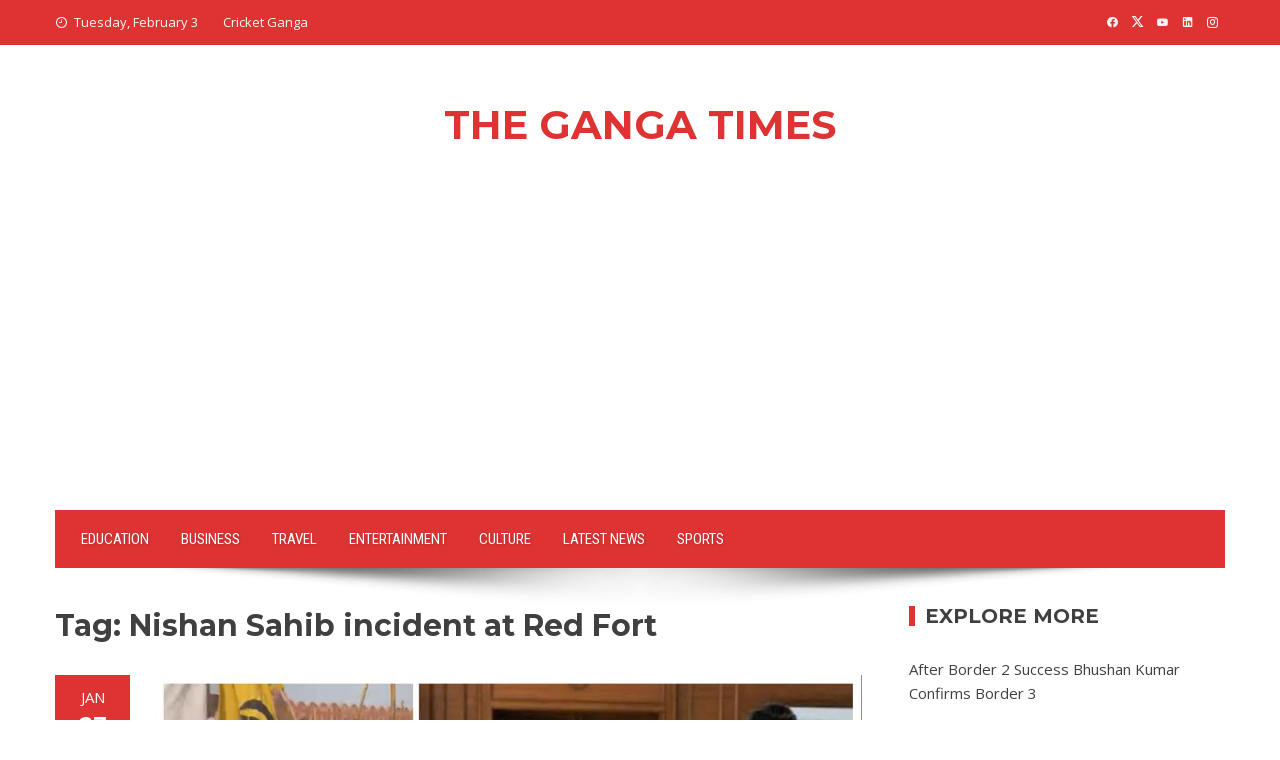

--- FILE ---
content_type: text/html; charset=UTF-8
request_url: https://gangatimes.com/tag/nishan-sahib-incident-at-red-fort/
body_size: 24584
content:
<!DOCTYPE html>
<html lang="en-US" prefix="og: https://ogp.me/ns#">
    <head>
        <meta charset="UTF-8">
        <meta name="viewport" content="width=device-width, initial-scale=1">
        <link rel="profile" href="http://gmpg.org/xfn/11">

        
<!-- Search Engine Optimization by Rank Math - https://rankmath.com/ -->
<title>Nishan Sahib incident at Red Fort - The Ganga Times</title>
<meta name="robots" content="follow, noindex"/>
<meta property="og:locale" content="en_US" />
<meta property="og:type" content="article" />
<meta property="og:title" content="Nishan Sahib incident at Red Fort - The Ganga Times" />
<meta property="og:url" content="https://gangatimes.com/tag/nishan-sahib-incident-at-red-fort/" />
<meta property="og:site_name" content="The Ganga Times" />
<meta name="twitter:card" content="summary_large_image" />
<meta name="twitter:title" content="Nishan Sahib incident at Red Fort - The Ganga Times" />
<meta name="twitter:label1" content="Posts" />
<meta name="twitter:data1" content="2" />
<script type="application/ld+json" class="rank-math-schema">{"@context":"https://schema.org","@graph":[{"@type":"Person","@id":"https://gangatimes.com/#person","name":"Ganga Times Team"},{"@type":"WebSite","@id":"https://gangatimes.com/#website","url":"https://gangatimes.com","name":"The Ganga Times","publisher":{"@id":"https://gangatimes.com/#person"},"inLanguage":"en-US"},{"@type":"CollectionPage","@id":"https://gangatimes.com/tag/nishan-sahib-incident-at-red-fort/#webpage","url":"https://gangatimes.com/tag/nishan-sahib-incident-at-red-fort/","name":"Nishan Sahib incident at Red Fort - The Ganga Times","isPartOf":{"@id":"https://gangatimes.com/#website"},"inLanguage":"en-US"}]}</script>
<!-- /Rank Math WordPress SEO plugin -->

<link rel='dns-prefetch' href='//www.googletagmanager.com' />
<link rel='dns-prefetch' href='//stats.wp.com' />
<link rel='dns-prefetch' href='//fonts.googleapis.com' />
<link rel='dns-prefetch' href='//widgets.wp.com' />
<link rel='dns-prefetch' href='//s0.wp.com' />
<link rel='dns-prefetch' href='//0.gravatar.com' />
<link rel='dns-prefetch' href='//1.gravatar.com' />
<link rel='dns-prefetch' href='//2.gravatar.com' />
<link rel='dns-prefetch' href='//jetpack.wordpress.com' />
<link rel='dns-prefetch' href='//public-api.wordpress.com' />
<link rel='dns-prefetch' href='//c0.wp.com' />
<link rel='dns-prefetch' href='//pagead2.googlesyndication.com' />
<link rel='dns-prefetch' href='//fundingchoicesmessages.google.com' />
		<!-- This site uses the Google Analytics by MonsterInsights plugin v9.11.1 - Using Analytics tracking - https://www.monsterinsights.com/ -->
		<!-- Note: MonsterInsights is not currently configured on this site. The site owner needs to authenticate with Google Analytics in the MonsterInsights settings panel. -->
					<!-- No tracking code set -->
				<!-- / Google Analytics by MonsterInsights -->
		<style id='wp-img-auto-sizes-contain-inline-css'>
img:is([sizes=auto i],[sizes^="auto," i]){contain-intrinsic-size:3000px 1500px}
/*# sourceURL=wp-img-auto-sizes-contain-inline-css */
</style>
<style id='wp-emoji-styles-inline-css'>

	img.wp-smiley, img.emoji {
		display: inline !important;
		border: none !important;
		box-shadow: none !important;
		height: 1em !important;
		width: 1em !important;
		margin: 0 0.07em !important;
		vertical-align: -0.1em !important;
		background: none !important;
		padding: 0 !important;
	}
/*# sourceURL=wp-emoji-styles-inline-css */
</style>
<link rel='stylesheet' id='wp-block-library-css' href='https://c0.wp.com/c/6.9/wp-includes/css/dist/block-library/style.min.css' media='all' />
<style id='wp-block-library-inline-css'>
.has-text-align-justify{text-align:justify;}

/*# sourceURL=wp-block-library-inline-css */
</style><style id='global-styles-inline-css'>
:root{--wp--preset--aspect-ratio--square: 1;--wp--preset--aspect-ratio--4-3: 4/3;--wp--preset--aspect-ratio--3-4: 3/4;--wp--preset--aspect-ratio--3-2: 3/2;--wp--preset--aspect-ratio--2-3: 2/3;--wp--preset--aspect-ratio--16-9: 16/9;--wp--preset--aspect-ratio--9-16: 9/16;--wp--preset--color--black: #000000;--wp--preset--color--cyan-bluish-gray: #abb8c3;--wp--preset--color--white: #ffffff;--wp--preset--color--pale-pink: #f78da7;--wp--preset--color--vivid-red: #cf2e2e;--wp--preset--color--luminous-vivid-orange: #ff6900;--wp--preset--color--luminous-vivid-amber: #fcb900;--wp--preset--color--light-green-cyan: #7bdcb5;--wp--preset--color--vivid-green-cyan: #00d084;--wp--preset--color--pale-cyan-blue: #8ed1fc;--wp--preset--color--vivid-cyan-blue: #0693e3;--wp--preset--color--vivid-purple: #9b51e0;--wp--preset--gradient--vivid-cyan-blue-to-vivid-purple: linear-gradient(135deg,rgb(6,147,227) 0%,rgb(155,81,224) 100%);--wp--preset--gradient--light-green-cyan-to-vivid-green-cyan: linear-gradient(135deg,rgb(122,220,180) 0%,rgb(0,208,130) 100%);--wp--preset--gradient--luminous-vivid-amber-to-luminous-vivid-orange: linear-gradient(135deg,rgb(252,185,0) 0%,rgb(255,105,0) 100%);--wp--preset--gradient--luminous-vivid-orange-to-vivid-red: linear-gradient(135deg,rgb(255,105,0) 0%,rgb(207,46,46) 100%);--wp--preset--gradient--very-light-gray-to-cyan-bluish-gray: linear-gradient(135deg,rgb(238,238,238) 0%,rgb(169,184,195) 100%);--wp--preset--gradient--cool-to-warm-spectrum: linear-gradient(135deg,rgb(74,234,220) 0%,rgb(151,120,209) 20%,rgb(207,42,186) 40%,rgb(238,44,130) 60%,rgb(251,105,98) 80%,rgb(254,248,76) 100%);--wp--preset--gradient--blush-light-purple: linear-gradient(135deg,rgb(255,206,236) 0%,rgb(152,150,240) 100%);--wp--preset--gradient--blush-bordeaux: linear-gradient(135deg,rgb(254,205,165) 0%,rgb(254,45,45) 50%,rgb(107,0,62) 100%);--wp--preset--gradient--luminous-dusk: linear-gradient(135deg,rgb(255,203,112) 0%,rgb(199,81,192) 50%,rgb(65,88,208) 100%);--wp--preset--gradient--pale-ocean: linear-gradient(135deg,rgb(255,245,203) 0%,rgb(182,227,212) 50%,rgb(51,167,181) 100%);--wp--preset--gradient--electric-grass: linear-gradient(135deg,rgb(202,248,128) 0%,rgb(113,206,126) 100%);--wp--preset--gradient--midnight: linear-gradient(135deg,rgb(2,3,129) 0%,rgb(40,116,252) 100%);--wp--preset--font-size--small: 13px;--wp--preset--font-size--medium: 20px;--wp--preset--font-size--large: 36px;--wp--preset--font-size--x-large: 42px;--wp--preset--spacing--20: 0.44rem;--wp--preset--spacing--30: 0.67rem;--wp--preset--spacing--40: 1rem;--wp--preset--spacing--50: 1.5rem;--wp--preset--spacing--60: 2.25rem;--wp--preset--spacing--70: 3.38rem;--wp--preset--spacing--80: 5.06rem;--wp--preset--shadow--natural: 6px 6px 9px rgba(0, 0, 0, 0.2);--wp--preset--shadow--deep: 12px 12px 50px rgba(0, 0, 0, 0.4);--wp--preset--shadow--sharp: 6px 6px 0px rgba(0, 0, 0, 0.2);--wp--preset--shadow--outlined: 6px 6px 0px -3px rgb(255, 255, 255), 6px 6px rgb(0, 0, 0);--wp--preset--shadow--crisp: 6px 6px 0px rgb(0, 0, 0);}:where(.is-layout-flex){gap: 0.5em;}:where(.is-layout-grid){gap: 0.5em;}body .is-layout-flex{display: flex;}.is-layout-flex{flex-wrap: wrap;align-items: center;}.is-layout-flex > :is(*, div){margin: 0;}body .is-layout-grid{display: grid;}.is-layout-grid > :is(*, div){margin: 0;}:where(.wp-block-columns.is-layout-flex){gap: 2em;}:where(.wp-block-columns.is-layout-grid){gap: 2em;}:where(.wp-block-post-template.is-layout-flex){gap: 1.25em;}:where(.wp-block-post-template.is-layout-grid){gap: 1.25em;}.has-black-color{color: var(--wp--preset--color--black) !important;}.has-cyan-bluish-gray-color{color: var(--wp--preset--color--cyan-bluish-gray) !important;}.has-white-color{color: var(--wp--preset--color--white) !important;}.has-pale-pink-color{color: var(--wp--preset--color--pale-pink) !important;}.has-vivid-red-color{color: var(--wp--preset--color--vivid-red) !important;}.has-luminous-vivid-orange-color{color: var(--wp--preset--color--luminous-vivid-orange) !important;}.has-luminous-vivid-amber-color{color: var(--wp--preset--color--luminous-vivid-amber) !important;}.has-light-green-cyan-color{color: var(--wp--preset--color--light-green-cyan) !important;}.has-vivid-green-cyan-color{color: var(--wp--preset--color--vivid-green-cyan) !important;}.has-pale-cyan-blue-color{color: var(--wp--preset--color--pale-cyan-blue) !important;}.has-vivid-cyan-blue-color{color: var(--wp--preset--color--vivid-cyan-blue) !important;}.has-vivid-purple-color{color: var(--wp--preset--color--vivid-purple) !important;}.has-black-background-color{background-color: var(--wp--preset--color--black) !important;}.has-cyan-bluish-gray-background-color{background-color: var(--wp--preset--color--cyan-bluish-gray) !important;}.has-white-background-color{background-color: var(--wp--preset--color--white) !important;}.has-pale-pink-background-color{background-color: var(--wp--preset--color--pale-pink) !important;}.has-vivid-red-background-color{background-color: var(--wp--preset--color--vivid-red) !important;}.has-luminous-vivid-orange-background-color{background-color: var(--wp--preset--color--luminous-vivid-orange) !important;}.has-luminous-vivid-amber-background-color{background-color: var(--wp--preset--color--luminous-vivid-amber) !important;}.has-light-green-cyan-background-color{background-color: var(--wp--preset--color--light-green-cyan) !important;}.has-vivid-green-cyan-background-color{background-color: var(--wp--preset--color--vivid-green-cyan) !important;}.has-pale-cyan-blue-background-color{background-color: var(--wp--preset--color--pale-cyan-blue) !important;}.has-vivid-cyan-blue-background-color{background-color: var(--wp--preset--color--vivid-cyan-blue) !important;}.has-vivid-purple-background-color{background-color: var(--wp--preset--color--vivid-purple) !important;}.has-black-border-color{border-color: var(--wp--preset--color--black) !important;}.has-cyan-bluish-gray-border-color{border-color: var(--wp--preset--color--cyan-bluish-gray) !important;}.has-white-border-color{border-color: var(--wp--preset--color--white) !important;}.has-pale-pink-border-color{border-color: var(--wp--preset--color--pale-pink) !important;}.has-vivid-red-border-color{border-color: var(--wp--preset--color--vivid-red) !important;}.has-luminous-vivid-orange-border-color{border-color: var(--wp--preset--color--luminous-vivid-orange) !important;}.has-luminous-vivid-amber-border-color{border-color: var(--wp--preset--color--luminous-vivid-amber) !important;}.has-light-green-cyan-border-color{border-color: var(--wp--preset--color--light-green-cyan) !important;}.has-vivid-green-cyan-border-color{border-color: var(--wp--preset--color--vivid-green-cyan) !important;}.has-pale-cyan-blue-border-color{border-color: var(--wp--preset--color--pale-cyan-blue) !important;}.has-vivid-cyan-blue-border-color{border-color: var(--wp--preset--color--vivid-cyan-blue) !important;}.has-vivid-purple-border-color{border-color: var(--wp--preset--color--vivid-purple) !important;}.has-vivid-cyan-blue-to-vivid-purple-gradient-background{background: var(--wp--preset--gradient--vivid-cyan-blue-to-vivid-purple) !important;}.has-light-green-cyan-to-vivid-green-cyan-gradient-background{background: var(--wp--preset--gradient--light-green-cyan-to-vivid-green-cyan) !important;}.has-luminous-vivid-amber-to-luminous-vivid-orange-gradient-background{background: var(--wp--preset--gradient--luminous-vivid-amber-to-luminous-vivid-orange) !important;}.has-luminous-vivid-orange-to-vivid-red-gradient-background{background: var(--wp--preset--gradient--luminous-vivid-orange-to-vivid-red) !important;}.has-very-light-gray-to-cyan-bluish-gray-gradient-background{background: var(--wp--preset--gradient--very-light-gray-to-cyan-bluish-gray) !important;}.has-cool-to-warm-spectrum-gradient-background{background: var(--wp--preset--gradient--cool-to-warm-spectrum) !important;}.has-blush-light-purple-gradient-background{background: var(--wp--preset--gradient--blush-light-purple) !important;}.has-blush-bordeaux-gradient-background{background: var(--wp--preset--gradient--blush-bordeaux) !important;}.has-luminous-dusk-gradient-background{background: var(--wp--preset--gradient--luminous-dusk) !important;}.has-pale-ocean-gradient-background{background: var(--wp--preset--gradient--pale-ocean) !important;}.has-electric-grass-gradient-background{background: var(--wp--preset--gradient--electric-grass) !important;}.has-midnight-gradient-background{background: var(--wp--preset--gradient--midnight) !important;}.has-small-font-size{font-size: var(--wp--preset--font-size--small) !important;}.has-medium-font-size{font-size: var(--wp--preset--font-size--medium) !important;}.has-large-font-size{font-size: var(--wp--preset--font-size--large) !important;}.has-x-large-font-size{font-size: var(--wp--preset--font-size--x-large) !important;}
/*# sourceURL=global-styles-inline-css */
</style>

<style id='classic-theme-styles-inline-css'>
/*! This file is auto-generated */
.wp-block-button__link{color:#fff;background-color:#32373c;border-radius:9999px;box-shadow:none;text-decoration:none;padding:calc(.667em + 2px) calc(1.333em + 2px);font-size:1.125em}.wp-block-file__button{background:#32373c;color:#fff;text-decoration:none}
/*# sourceURL=/wp-includes/css/classic-themes.min.css */
</style>
<link rel='stylesheet' id='ez-toc-css' href='https://gangatimes.com/wp-content/plugins/easy-table-of-contents/assets/css/screen.min.css?ver=2.0.57.1' media='all' />
<style id='ez-toc-inline-css'>
div#ez-toc-container .ez-toc-title {font-size: 120%;}div#ez-toc-container .ez-toc-title {font-weight: 500;}div#ez-toc-container ul li {font-size: 95%;}div#ez-toc-container nav ul ul li ul li {font-size: 90%!important;}
.ez-toc-container-direction {direction: ltr;}.ez-toc-counter ul{counter-reset: item ;}.ez-toc-counter nav ul li a::before {content: counters(item, ".", decimal) ". ";display: inline-block;counter-increment: item;flex-grow: 0;flex-shrink: 0;margin-right: .2em; float: left; }.ez-toc-widget-direction {direction: ltr;}.ez-toc-widget-container ul{counter-reset: item ;}.ez-toc-widget-container nav ul li a::before {content: counters(item, ".", decimal) ". ";display: inline-block;counter-increment: item;flex-grow: 0;flex-shrink: 0;margin-right: .2em; float: left; }
/*# sourceURL=ez-toc-inline-css */
</style>
<link rel='stylesheet' id='viral-style-css' href='https://gangatimes.com/wp-content/themes/viral/style.css?ver=1.8.31' media='all' />
<style id='viral-style-inline-css'>
:root{--viral-template-color:#dd3333;--viral-background-color:#ffffff;--viral-body-family:'Open Sans',serif;--viral-header-family:'Montserrat',serif}
/*# sourceURL=viral-style-inline-css */
</style>
<link rel='stylesheet' id='twittericon-css' href='https://gangatimes.com/wp-content/themes/viral/css/twittericon.css?ver=1.8.31' media='all' />
<link rel='stylesheet' id='materialdesignicons-css' href='https://gangatimes.com/wp-content/themes/viral/css/materialdesignicons.css?ver=1.8.31' media='all' />
<link rel='stylesheet' id='owl-carousel-css' href='https://gangatimes.com/wp-content/themes/viral/css/owl.carousel.css?ver=1.8.31' media='all' />
<link rel='stylesheet' id='viral-fonts-css' href='https://fonts.googleapis.com/css?family=Montserrat%3A100%2C200%2C300%2C400%2C500%2C600%2C700%2C800%2C900%2C100i%2C200i%2C300i%2C400i%2C500i%2C600i%2C700i%2C800i%2C900i%7COpen+Sans%3A300%2C400%2C500%2C600%2C700%2C800%2C300i%2C400i%2C500i%2C600i%2C700i%2C800i%7CRoboto+Condensed%3A300%2C300i%2C400%2C400i%2C700%2C700i&#038;subset=latin%2Clatin-ext&#038;display=swap' media='all' />
<link rel='stylesheet' id='jetpack_css-css' href='https://c0.wp.com/p/jetpack/12.7.2/css/jetpack.css' media='all' />
<script src="https://c0.wp.com/c/6.9/wp-includes/js/jquery/jquery.min.js" id="jquery-core-js"></script>
<script src="https://c0.wp.com/c/6.9/wp-includes/js/jquery/jquery-migrate.min.js" id="jquery-migrate-js"></script>

<!-- Google Analytics snippet added by Site Kit -->
<script src="https://www.googletagmanager.com/gtag/js?id=UA-181375134-1" id="google_gtagjs-js" async></script>
<script id="google_gtagjs-js-after">
window.dataLayer = window.dataLayer || [];function gtag(){dataLayer.push(arguments);}
gtag('set', 'linker', {"domains":["gangatimes.com"]} );
gtag("js", new Date());
gtag("set", "developer_id.dZTNiMT", true);
gtag("config", "UA-181375134-1", {"anonymize_ip":true});
gtag("config", "GT-PLV83F9");
//# sourceURL=google_gtagjs-js-after
</script>

<!-- End Google Analytics snippet added by Site Kit -->
<link rel="https://api.w.org/" href="https://gangatimes.com/wp-json/" /><link rel="alternate" title="JSON" type="application/json" href="https://gangatimes.com/wp-json/wp/v2/tags/801" /><meta name="generator" content="Site Kit by Google 1.111.1" />	<style>img#wpstats{display:none}</style>
		
<!-- Google AdSense snippet added by Site Kit -->
<meta name="google-adsense-platform-account" content="ca-host-pub-2644536267352236">
<meta name="google-adsense-platform-domain" content="sitekit.withgoogle.com">
<!-- End Google AdSense snippet added by Site Kit -->
<meta name="generator" content="Elementor 3.17.2; features: e_optimized_assets_loading, additional_custom_breakpoints; settings: css_print_method-external, google_font-enabled, font_display-auto">

<!-- Google AdSense snippet added by Site Kit -->
<script async src="https://pagead2.googlesyndication.com/pagead/js/adsbygoogle.js?client=ca-pub-4697158436911291&amp;host=ca-host-pub-2644536267352236" crossorigin="anonymous"></script>

<!-- End Google AdSense snippet added by Site Kit -->

<!-- Google AdSense Ad Blocking Recovery snippet added by Site Kit -->
<script async src="https://fundingchoicesmessages.google.com/i/pub-4697158436911291?ers=1" nonce="kVyqsa2bar2rKIfUCOCFyA"></script><script nonce="kVyqsa2bar2rKIfUCOCFyA">(function() {function signalGooglefcPresent() {if (!window.frames['googlefcPresent']) {if (document.body) {const iframe = document.createElement('iframe'); iframe.style = 'width: 0; height: 0; border: none; z-index: -1000; left: -1000px; top: -1000px;'; iframe.style.display = 'none'; iframe.name = 'googlefcPresent'; document.body.appendChild(iframe);} else {setTimeout(signalGooglefcPresent, 0);}}}signalGooglefcPresent();})();</script>
<!-- End Google AdSense Ad Blocking Recovery snippet added by Site Kit -->

<!-- Google AdSense Ad Blocking Recovery Error Protection snippet added by Site Kit -->
<script>(function(){'use strict';function aa(a){var b=0;return function(){return b<a.length?{done:!1,value:a[b++]}:{done:!0}}}var ba="function"==typeof Object.defineProperties?Object.defineProperty:function(a,b,c){if(a==Array.prototype||a==Object.prototype)return a;a[b]=c.value;return a};
function ea(a){a=["object"==typeof globalThis&&globalThis,a,"object"==typeof window&&window,"object"==typeof self&&self,"object"==typeof global&&global];for(var b=0;b<a.length;++b){var c=a[b];if(c&&c.Math==Math)return c}throw Error("Cannot find global object");}var fa=ea(this);function ha(a,b){if(b)a:{var c=fa;a=a.split(".");for(var d=0;d<a.length-1;d++){var e=a[d];if(!(e in c))break a;c=c[e]}a=a[a.length-1];d=c[a];b=b(d);b!=d&&null!=b&&ba(c,a,{configurable:!0,writable:!0,value:b})}}
var ia="function"==typeof Object.create?Object.create:function(a){function b(){}b.prototype=a;return new b},l;if("function"==typeof Object.setPrototypeOf)l=Object.setPrototypeOf;else{var m;a:{var ja={a:!0},ka={};try{ka.__proto__=ja;m=ka.a;break a}catch(a){}m=!1}l=m?function(a,b){a.__proto__=b;if(a.__proto__!==b)throw new TypeError(a+" is not extensible");return a}:null}var la=l;
function n(a,b){a.prototype=ia(b.prototype);a.prototype.constructor=a;if(la)la(a,b);else for(var c in b)if("prototype"!=c)if(Object.defineProperties){var d=Object.getOwnPropertyDescriptor(b,c);d&&Object.defineProperty(a,c,d)}else a[c]=b[c];a.A=b.prototype}function ma(){for(var a=Number(this),b=[],c=a;c<arguments.length;c++)b[c-a]=arguments[c];return b}
var na="function"==typeof Object.assign?Object.assign:function(a,b){for(var c=1;c<arguments.length;c++){var d=arguments[c];if(d)for(var e in d)Object.prototype.hasOwnProperty.call(d,e)&&(a[e]=d[e])}return a};ha("Object.assign",function(a){return a||na});/*

 Copyright The Closure Library Authors.
 SPDX-License-Identifier: Apache-2.0
*/
var p=this||self;function q(a){return a};var t,u;a:{for(var oa=["CLOSURE_FLAGS"],v=p,x=0;x<oa.length;x++)if(v=v[oa[x]],null==v){u=null;break a}u=v}var pa=u&&u[610401301];t=null!=pa?pa:!1;var z,qa=p.navigator;z=qa?qa.userAgentData||null:null;function A(a){return t?z?z.brands.some(function(b){return(b=b.brand)&&-1!=b.indexOf(a)}):!1:!1}function B(a){var b;a:{if(b=p.navigator)if(b=b.userAgent)break a;b=""}return-1!=b.indexOf(a)};function C(){return t?!!z&&0<z.brands.length:!1}function D(){return C()?A("Chromium"):(B("Chrome")||B("CriOS"))&&!(C()?0:B("Edge"))||B("Silk")};var ra=C()?!1:B("Trident")||B("MSIE");!B("Android")||D();D();B("Safari")&&(D()||(C()?0:B("Coast"))||(C()?0:B("Opera"))||(C()?0:B("Edge"))||(C()?A("Microsoft Edge"):B("Edg/"))||C()&&A("Opera"));var sa={},E=null;var ta="undefined"!==typeof Uint8Array,ua=!ra&&"function"===typeof btoa;var F="function"===typeof Symbol&&"symbol"===typeof Symbol()?Symbol():void 0,G=F?function(a,b){a[F]|=b}:function(a,b){void 0!==a.g?a.g|=b:Object.defineProperties(a,{g:{value:b,configurable:!0,writable:!0,enumerable:!1}})};function va(a){var b=H(a);1!==(b&1)&&(Object.isFrozen(a)&&(a=Array.prototype.slice.call(a)),I(a,b|1))}
var H=F?function(a){return a[F]|0}:function(a){return a.g|0},J=F?function(a){return a[F]}:function(a){return a.g},I=F?function(a,b){a[F]=b}:function(a,b){void 0!==a.g?a.g=b:Object.defineProperties(a,{g:{value:b,configurable:!0,writable:!0,enumerable:!1}})};function wa(){var a=[];G(a,1);return a}function xa(a,b){I(b,(a|0)&-99)}function K(a,b){I(b,(a|34)&-73)}function L(a){a=a>>11&1023;return 0===a?536870912:a};var M={};function N(a){return null!==a&&"object"===typeof a&&!Array.isArray(a)&&a.constructor===Object}var O,ya=[];I(ya,39);O=Object.freeze(ya);var P;function Q(a,b){P=b;a=new a(b);P=void 0;return a}
function R(a,b,c){null==a&&(a=P);P=void 0;if(null==a){var d=96;c?(a=[c],d|=512):a=[];b&&(d=d&-2095105|(b&1023)<<11)}else{if(!Array.isArray(a))throw Error();d=H(a);if(d&64)return a;d|=64;if(c&&(d|=512,c!==a[0]))throw Error();a:{c=a;var e=c.length;if(e){var f=e-1,g=c[f];if(N(g)){d|=256;b=(d>>9&1)-1;e=f-b;1024<=e&&(za(c,b,g),e=1023);d=d&-2095105|(e&1023)<<11;break a}}b&&(g=(d>>9&1)-1,b=Math.max(b,e-g),1024<b&&(za(c,g,{}),d|=256,b=1023),d=d&-2095105|(b&1023)<<11)}}I(a,d);return a}
function za(a,b,c){for(var d=1023+b,e=a.length,f=d;f<e;f++){var g=a[f];null!=g&&g!==c&&(c[f-b]=g)}a.length=d+1;a[d]=c};function Aa(a){switch(typeof a){case "number":return isFinite(a)?a:String(a);case "boolean":return a?1:0;case "object":if(a&&!Array.isArray(a)&&ta&&null!=a&&a instanceof Uint8Array){if(ua){for(var b="",c=0,d=a.length-10240;c<d;)b+=String.fromCharCode.apply(null,a.subarray(c,c+=10240));b+=String.fromCharCode.apply(null,c?a.subarray(c):a);a=btoa(b)}else{void 0===b&&(b=0);if(!E){E={};c="ABCDEFGHIJKLMNOPQRSTUVWXYZabcdefghijklmnopqrstuvwxyz0123456789".split("");d=["+/=","+/","-_=","-_.","-_"];for(var e=
0;5>e;e++){var f=c.concat(d[e].split(""));sa[e]=f;for(var g=0;g<f.length;g++){var h=f[g];void 0===E[h]&&(E[h]=g)}}}b=sa[b];c=Array(Math.floor(a.length/3));d=b[64]||"";for(e=f=0;f<a.length-2;f+=3){var k=a[f],w=a[f+1];h=a[f+2];g=b[k>>2];k=b[(k&3)<<4|w>>4];w=b[(w&15)<<2|h>>6];h=b[h&63];c[e++]=g+k+w+h}g=0;h=d;switch(a.length-f){case 2:g=a[f+1],h=b[(g&15)<<2]||d;case 1:a=a[f],c[e]=b[a>>2]+b[(a&3)<<4|g>>4]+h+d}a=c.join("")}return a}}return a};function Ba(a,b,c){a=Array.prototype.slice.call(a);var d=a.length,e=b&256?a[d-1]:void 0;d+=e?-1:0;for(b=b&512?1:0;b<d;b++)a[b]=c(a[b]);if(e){b=a[b]={};for(var f in e)Object.prototype.hasOwnProperty.call(e,f)&&(b[f]=c(e[f]))}return a}function Da(a,b,c,d,e,f){if(null!=a){if(Array.isArray(a))a=e&&0==a.length&&H(a)&1?void 0:f&&H(a)&2?a:Ea(a,b,c,void 0!==d,e,f);else if(N(a)){var g={},h;for(h in a)Object.prototype.hasOwnProperty.call(a,h)&&(g[h]=Da(a[h],b,c,d,e,f));a=g}else a=b(a,d);return a}}
function Ea(a,b,c,d,e,f){var g=d||c?H(a):0;d=d?!!(g&32):void 0;a=Array.prototype.slice.call(a);for(var h=0;h<a.length;h++)a[h]=Da(a[h],b,c,d,e,f);c&&c(g,a);return a}function Fa(a){return a.s===M?a.toJSON():Aa(a)};function Ga(a,b,c){c=void 0===c?K:c;if(null!=a){if(ta&&a instanceof Uint8Array)return b?a:new Uint8Array(a);if(Array.isArray(a)){var d=H(a);if(d&2)return a;if(b&&!(d&64)&&(d&32||0===d))return I(a,d|34),a;a=Ea(a,Ga,d&4?K:c,!0,!1,!0);b=H(a);b&4&&b&2&&Object.freeze(a);return a}a.s===M&&(b=a.h,c=J(b),a=c&2?a:Q(a.constructor,Ha(b,c,!0)));return a}}function Ha(a,b,c){var d=c||b&2?K:xa,e=!!(b&32);a=Ba(a,b,function(f){return Ga(f,e,d)});G(a,32|(c?2:0));return a};function Ia(a,b){a=a.h;return Ja(a,J(a),b)}function Ja(a,b,c,d){if(-1===c)return null;if(c>=L(b)){if(b&256)return a[a.length-1][c]}else{var e=a.length;if(d&&b&256&&(d=a[e-1][c],null!=d))return d;b=c+((b>>9&1)-1);if(b<e)return a[b]}}function Ka(a,b,c,d,e){var f=L(b);if(c>=f||e){e=b;if(b&256)f=a[a.length-1];else{if(null==d)return;f=a[f+((b>>9&1)-1)]={};e|=256}f[c]=d;e&=-1025;e!==b&&I(a,e)}else a[c+((b>>9&1)-1)]=d,b&256&&(d=a[a.length-1],c in d&&delete d[c]),b&1024&&I(a,b&-1025)}
function La(a,b){var c=Ma;var d=void 0===d?!1:d;var e=a.h;var f=J(e),g=Ja(e,f,b,d);var h=!1;if(null==g||"object"!==typeof g||(h=Array.isArray(g))||g.s!==M)if(h){var k=h=H(g);0===k&&(k|=f&32);k|=f&2;k!==h&&I(g,k);c=new c(g)}else c=void 0;else c=g;c!==g&&null!=c&&Ka(e,f,b,c,d);e=c;if(null==e)return e;a=a.h;f=J(a);f&2||(g=e,c=g.h,h=J(c),g=h&2?Q(g.constructor,Ha(c,h,!1)):g,g!==e&&(e=g,Ka(a,f,b,e,d)));return e}function Na(a,b){a=Ia(a,b);return null==a||"string"===typeof a?a:void 0}
function Oa(a,b){a=Ia(a,b);return null!=a?a:0}function S(a,b){a=Na(a,b);return null!=a?a:""};function T(a,b,c){this.h=R(a,b,c)}T.prototype.toJSON=function(){var a=Ea(this.h,Fa,void 0,void 0,!1,!1);return Pa(this,a,!0)};T.prototype.s=M;T.prototype.toString=function(){return Pa(this,this.h,!1).toString()};
function Pa(a,b,c){var d=a.constructor.v,e=L(J(c?a.h:b)),f=!1;if(d){if(!c){b=Array.prototype.slice.call(b);var g;if(b.length&&N(g=b[b.length-1]))for(f=0;f<d.length;f++)if(d[f]>=e){Object.assign(b[b.length-1]={},g);break}f=!0}e=b;c=!c;g=J(a.h);a=L(g);g=(g>>9&1)-1;for(var h,k,w=0;w<d.length;w++)if(k=d[w],k<a){k+=g;var r=e[k];null==r?e[k]=c?O:wa():c&&r!==O&&va(r)}else h||(r=void 0,e.length&&N(r=e[e.length-1])?h=r:e.push(h={})),r=h[k],null==h[k]?h[k]=c?O:wa():c&&r!==O&&va(r)}d=b.length;if(!d)return b;
var Ca;if(N(h=b[d-1])){a:{var y=h;e={};c=!1;for(var ca in y)Object.prototype.hasOwnProperty.call(y,ca)&&(a=y[ca],Array.isArray(a)&&a!=a&&(c=!0),null!=a?e[ca]=a:c=!0);if(c){for(var rb in e){y=e;break a}y=null}}y!=h&&(Ca=!0);d--}for(;0<d;d--){h=b[d-1];if(null!=h)break;var cb=!0}if(!Ca&&!cb)return b;var da;f?da=b:da=Array.prototype.slice.call(b,0,d);b=da;f&&(b.length=d);y&&b.push(y);return b};function Qa(a){return function(b){if(null==b||""==b)b=new a;else{b=JSON.parse(b);if(!Array.isArray(b))throw Error(void 0);G(b,32);b=Q(a,b)}return b}};function Ra(a){this.h=R(a)}n(Ra,T);var Sa=Qa(Ra);var U;function V(a){this.g=a}V.prototype.toString=function(){return this.g+""};var Ta={};function Ua(){return Math.floor(2147483648*Math.random()).toString(36)+Math.abs(Math.floor(2147483648*Math.random())^Date.now()).toString(36)};function Va(a,b){b=String(b);"application/xhtml+xml"===a.contentType&&(b=b.toLowerCase());return a.createElement(b)}function Wa(a){this.g=a||p.document||document}Wa.prototype.appendChild=function(a,b){a.appendChild(b)};/*

 SPDX-License-Identifier: Apache-2.0
*/
function Xa(a,b){a.src=b instanceof V&&b.constructor===V?b.g:"type_error:TrustedResourceUrl";var c,d;(c=(b=null==(d=(c=(a.ownerDocument&&a.ownerDocument.defaultView||window).document).querySelector)?void 0:d.call(c,"script[nonce]"))?b.nonce||b.getAttribute("nonce")||"":"")&&a.setAttribute("nonce",c)};function Ya(a){a=void 0===a?document:a;return a.createElement("script")};function Za(a,b,c,d,e,f){try{var g=a.g,h=Ya(g);h.async=!0;Xa(h,b);g.head.appendChild(h);h.addEventListener("load",function(){e();d&&g.head.removeChild(h)});h.addEventListener("error",function(){0<c?Za(a,b,c-1,d,e,f):(d&&g.head.removeChild(h),f())})}catch(k){f()}};var $a=p.atob("aHR0cHM6Ly93d3cuZ3N0YXRpYy5jb20vaW1hZ2VzL2ljb25zL21hdGVyaWFsL3N5c3RlbS8xeC93YXJuaW5nX2FtYmVyXzI0ZHAucG5n"),ab=p.atob("WW91IGFyZSBzZWVpbmcgdGhpcyBtZXNzYWdlIGJlY2F1c2UgYWQgb3Igc2NyaXB0IGJsb2NraW5nIHNvZnR3YXJlIGlzIGludGVyZmVyaW5nIHdpdGggdGhpcyBwYWdlLg=="),bb=p.atob("RGlzYWJsZSBhbnkgYWQgb3Igc2NyaXB0IGJsb2NraW5nIHNvZnR3YXJlLCB0aGVuIHJlbG9hZCB0aGlzIHBhZ2Uu");function db(a,b,c){this.i=a;this.l=new Wa(this.i);this.g=null;this.j=[];this.m=!1;this.u=b;this.o=c}
function eb(a){if(a.i.body&&!a.m){var b=function(){fb(a);p.setTimeout(function(){return gb(a,3)},50)};Za(a.l,a.u,2,!0,function(){p[a.o]||b()},b);a.m=!0}}
function fb(a){for(var b=W(1,5),c=0;c<b;c++){var d=X(a);a.i.body.appendChild(d);a.j.push(d)}b=X(a);b.style.bottom="0";b.style.left="0";b.style.position="fixed";b.style.width=W(100,110).toString()+"%";b.style.zIndex=W(2147483544,2147483644).toString();b.style["background-color"]=hb(249,259,242,252,219,229);b.style["box-shadow"]="0 0 12px #888";b.style.color=hb(0,10,0,10,0,10);b.style.display="flex";b.style["justify-content"]="center";b.style["font-family"]="Roboto, Arial";c=X(a);c.style.width=W(80,
85).toString()+"%";c.style.maxWidth=W(750,775).toString()+"px";c.style.margin="24px";c.style.display="flex";c.style["align-items"]="flex-start";c.style["justify-content"]="center";d=Va(a.l.g,"IMG");d.className=Ua();d.src=$a;d.alt="Warning icon";d.style.height="24px";d.style.width="24px";d.style["padding-right"]="16px";var e=X(a),f=X(a);f.style["font-weight"]="bold";f.textContent=ab;var g=X(a);g.textContent=bb;Y(a,e,f);Y(a,e,g);Y(a,c,d);Y(a,c,e);Y(a,b,c);a.g=b;a.i.body.appendChild(a.g);b=W(1,5);for(c=
0;c<b;c++)d=X(a),a.i.body.appendChild(d),a.j.push(d)}function Y(a,b,c){for(var d=W(1,5),e=0;e<d;e++){var f=X(a);b.appendChild(f)}b.appendChild(c);c=W(1,5);for(d=0;d<c;d++)e=X(a),b.appendChild(e)}function W(a,b){return Math.floor(a+Math.random()*(b-a))}function hb(a,b,c,d,e,f){return"rgb("+W(Math.max(a,0),Math.min(b,255)).toString()+","+W(Math.max(c,0),Math.min(d,255)).toString()+","+W(Math.max(e,0),Math.min(f,255)).toString()+")"}function X(a){a=Va(a.l.g,"DIV");a.className=Ua();return a}
function gb(a,b){0>=b||null!=a.g&&0!=a.g.offsetHeight&&0!=a.g.offsetWidth||(ib(a),fb(a),p.setTimeout(function(){return gb(a,b-1)},50))}
function ib(a){var b=a.j;var c="undefined"!=typeof Symbol&&Symbol.iterator&&b[Symbol.iterator];if(c)b=c.call(b);else if("number"==typeof b.length)b={next:aa(b)};else throw Error(String(b)+" is not an iterable or ArrayLike");for(c=b.next();!c.done;c=b.next())(c=c.value)&&c.parentNode&&c.parentNode.removeChild(c);a.j=[];(b=a.g)&&b.parentNode&&b.parentNode.removeChild(b);a.g=null};function jb(a,b,c,d,e){function f(k){document.body?g(document.body):0<k?p.setTimeout(function(){f(k-1)},e):b()}function g(k){k.appendChild(h);p.setTimeout(function(){h?(0!==h.offsetHeight&&0!==h.offsetWidth?b():a(),h.parentNode&&h.parentNode.removeChild(h)):a()},d)}var h=kb(c);f(3)}function kb(a){var b=document.createElement("div");b.className=a;b.style.width="1px";b.style.height="1px";b.style.position="absolute";b.style.left="-10000px";b.style.top="-10000px";b.style.zIndex="-10000";return b};function Ma(a){this.h=R(a)}n(Ma,T);function lb(a){this.h=R(a)}n(lb,T);var mb=Qa(lb);function nb(a){a=Na(a,4)||"";if(void 0===U){var b=null;var c=p.trustedTypes;if(c&&c.createPolicy){try{b=c.createPolicy("goog#html",{createHTML:q,createScript:q,createScriptURL:q})}catch(d){p.console&&p.console.error(d.message)}U=b}else U=b}a=(b=U)?b.createScriptURL(a):a;return new V(a,Ta)};function ob(a,b){this.m=a;this.o=new Wa(a.document);this.g=b;this.j=S(this.g,1);this.u=nb(La(this.g,2));this.i=!1;b=nb(La(this.g,13));this.l=new db(a.document,b,S(this.g,12))}ob.prototype.start=function(){pb(this)};
function pb(a){qb(a);Za(a.o,a.u,3,!1,function(){a:{var b=a.j;var c=p.btoa(b);if(c=p[c]){try{var d=Sa(p.atob(c))}catch(e){b=!1;break a}b=b===Na(d,1)}else b=!1}b?Z(a,S(a.g,14)):(Z(a,S(a.g,8)),eb(a.l))},function(){jb(function(){Z(a,S(a.g,7));eb(a.l)},function(){return Z(a,S(a.g,6))},S(a.g,9),Oa(a.g,10),Oa(a.g,11))})}function Z(a,b){a.i||(a.i=!0,a=new a.m.XMLHttpRequest,a.open("GET",b,!0),a.send())}function qb(a){var b=p.btoa(a.j);a.m[b]&&Z(a,S(a.g,5))};(function(a,b){p[a]=function(){var c=ma.apply(0,arguments);p[a]=function(){};b.apply(null,c)}})("__h82AlnkH6D91__",function(a){"function"===typeof window.atob&&(new ob(window,mb(window.atob(a)))).start()});}).call(this);

window.__h82AlnkH6D91__("[base64]/[base64]/[base64]/[base64]");</script>
<!-- End Google AdSense Ad Blocking Recovery Error Protection snippet added by Site Kit -->
<link rel="icon" href="https://gangatimes.com/wp-content/uploads/2021/01/cropped-E92347D9-9990-448B-BC22-503C61D983E0-32x32.jpg" sizes="32x32" />
<link rel="icon" href="https://gangatimes.com/wp-content/uploads/2021/01/cropped-E92347D9-9990-448B-BC22-503C61D983E0-192x192.jpg" sizes="192x192" />
<link rel="apple-touch-icon" href="https://gangatimes.com/wp-content/uploads/2021/01/cropped-E92347D9-9990-448B-BC22-503C61D983E0-180x180.jpg" />
<meta name="msapplication-TileImage" content="https://gangatimes.com/wp-content/uploads/2021/01/cropped-E92347D9-9990-448B-BC22-503C61D983E0-270x270.jpg" />
<style id="wpforms-css-vars-root">
				:root {
					--wpforms-field-border-radius: 3px;
--wpforms-field-background-color: #ffffff;
--wpforms-field-border-color: rgba( 0, 0, 0, 0.25 );
--wpforms-field-text-color: rgba( 0, 0, 0, 0.7 );
--wpforms-label-color: rgba( 0, 0, 0, 0.85 );
--wpforms-label-sublabel-color: rgba( 0, 0, 0, 0.55 );
--wpforms-label-error-color: #d63637;
--wpforms-button-border-radius: 3px;
--wpforms-button-background-color: #066aab;
--wpforms-button-text-color: #ffffff;
--wpforms-field-size-input-height: 43px;
--wpforms-field-size-input-spacing: 15px;
--wpforms-field-size-font-size: 16px;
--wpforms-field-size-line-height: 19px;
--wpforms-field-size-padding-h: 14px;
--wpforms-field-size-checkbox-size: 16px;
--wpforms-field-size-sublabel-spacing: 5px;
--wpforms-field-size-icon-size: 1;
--wpforms-label-size-font-size: 16px;
--wpforms-label-size-line-height: 19px;
--wpforms-label-size-sublabel-font-size: 14px;
--wpforms-label-size-sublabel-line-height: 17px;
--wpforms-button-size-font-size: 17px;
--wpforms-button-size-height: 41px;
--wpforms-button-size-padding-h: 15px;
--wpforms-button-size-margin-top: 10px;

				}
			</style>    </head>

    <body class="archive tag tag-nishan-sahib-incident-at-red-fort tag-801 wp-embed-responsive wp-theme-viral group-blog elementor-default elementor-kit-402">
                        <div id="vl-page">
            <a class="skip-link screen-reader-text" href="#sq-content">Skip to content</a>
            <header id="vl-masthead" class="vl-site-header " >
                <div class="vl-top-header">
                    <div class="vl-container vl-clearfix">
                        <div class="vl-top-left-header">
                            <span><i class="mdi-clock-time-nine-outline"></i>Tuesday, February 3</span><div class="vl-menu"><ul id="menu-blog-blush" class="vl-clearfix"><li id="menu-item-7078" class="menu-item menu-item-type-custom menu-item-object-custom menu-item-7078"><a href="https://cricket.gangatimes.com/">Cricket Ganga</a></li>
</ul></div>                        </div>

                        <div class="vl-top-right-header">
                            <a class="vl-facebook" href="http://facebook.com/gangatimesnews" target="_blank"><i class="mdi-facebook"></i></a><a class="vl-twitter" href="http://twitter.com/ganga_times" target="_blank"><i class="ti-x-twitter"></i></a><a class="vl-youtube" href="http://youtube.com/c/thegangatimes" target="_blank"><i class="mdi-youtube"></i></a><a class="vl-linkedin" href="https://in.linkedin.com/company/gangatimes" target="_blank"><i class="mdi-linkedin"></i></a><a class="vl-instagram" href="https://www.instagram.com/ganga_times/" target="_blank"><i class="mdi-instagram"></i></a>                        </div>
                    </div>
                </div>

                <div class="vl-header">
                    <div class="vl-container">
                                                <div id="vl-site-branding" class="vl-center-logo" >
                                                                <p class="vl-site-title"><a href="https://gangatimes.com/" rel="home">The Ganga Times</a></p>
                                                                <p class="vl-site-description"><a href="https://gangatimes.com/" rel="home"></a></p>
                                                    </div><!-- .site-branding -->

                                            </div>
                </div>

                                    <nav id="vl-site-navigation" class="vl-main-navigation ">
                        <div class="vl-container">
                            <a href="#" class="vl-toggle-menu"><span></span></a>
                            <div class="vl-menu vl-clearfix"><ul id="menu-primary-menu" class="vl-clearfix"><li id="menu-item-3240" class="menu-item menu-item-type-taxonomy menu-item-object-category menu-item-3240"><a href="https://gangatimes.com/category/education/">Education</a></li>
<li id="menu-item-3188" class="menu-item menu-item-type-taxonomy menu-item-object-category menu-item-3188"><a href="https://gangatimes.com/category/business/">Business</a></li>
<li id="menu-item-1237" class="menu-item menu-item-type-taxonomy menu-item-object-category menu-item-1237"><a href="https://gangatimes.com/category/travel/">Travel</a></li>
<li id="menu-item-83" class="menu-item menu-item-type-taxonomy menu-item-object-category menu-item-83"><a href="https://gangatimes.com/category/entertainment/">Entertainment</a></li>
<li id="menu-item-4121" class="menu-item menu-item-type-taxonomy menu-item-object-category menu-item-4121"><a href="https://gangatimes.com/category/culture/">Culture</a></li>
<li id="menu-item-16604" class="menu-item menu-item-type-taxonomy menu-item-object-category menu-item-16604"><a href="https://gangatimes.com/category/latest-news/">Latest News</a></li>
<li id="menu-item-16605" class="menu-item menu-item-type-taxonomy menu-item-object-category menu-item-16605"><a href="https://gangatimes.com/category/sports/">Sports</a></li>
</ul></div>                        </div>
                    </nav>
                                                    <img src="https://gangatimes.com/wp-content/themes/viral/images/shadow.png" alt="Shadow">
                            </header>

            <div id="vl-content" class="vl-site-content">
<div class="vl-container vl-clearfix">
    <div id="primary" class="content-area">
        <header class="vl-main-header">
            <h1>Tag: <span>Nishan Sahib incident at Red Fort</span></h1>        </header><!-- .vl-main-header -->

        
            
                
<article id="post-1877" class="vl-archive-post post-1877 post type-post status-publish format-standard has-post-thumbnail hentry category-latest-news category-national category-politics tag-deep-sidhu tag-deep-sidhu-bjp tag-deep-sidhu-mp-modi-photo tag-farm-laws tag-farmer-protest-in-delhi tag-farmers-protest tag-farmers-protest-at-red-fort tag-farmers-protest-violence tag-nishan-sahib tag-nishan-sahib-incident-at-red-fort" >
            <div class="entry-meta vl-post-info">
            <span class="entry-date published updated" ><span class="vl-month">Jan</span><span class="vl-day">27</span><span class="vl-year">2021</span></span><span class="byline"> by <span class="author vcard"><a class="url fn n" href="https://gangatimes.com/author/the-ganga-times-news-portal-gaya-bihar/">Ganga Times Team</a></span></span><a class="entry-comment" href="https://gangatimes.com/red-fort-violence-accused-deep-sidhu-bjp-connection-photo-with-pm-modi-and-amit-shah-viral/#respond">No Comments</a>        </div><!-- .entry-meta -->
    
    <div class="vl-post-wrapper">
                    <figure class="entry-figure">
                                <a href="https://gangatimes.com/red-fort-violence-accused-deep-sidhu-bjp-connection-photo-with-pm-modi-and-amit-shah-viral/"><img src="https://gangatimes.com/wp-content/uploads/2021/01/WhatsApp-Image-2021-01-27-at-11.30.49.jpeg" alt="लाल किले की हिंसा में शामिल दीप सिद्धू का PM Modi और भाजपा के साथ क्या है कनेक्शन?: Deep Sidhu BJP Connection"></a>
            </figure>
                <header class="entry-header">
            <h2 class="entry-title"><a href="https://gangatimes.com/red-fort-violence-accused-deep-sidhu-bjp-connection-photo-with-pm-modi-and-amit-shah-viral/" rel="bookmark">लाल किले की हिंसा में शामिल दीप सिद्धू का PM Modi और भाजपा के साथ क्या है कनेक्शन?: Deep Sidhu BJP Connection</a></h2>        </header><!-- .entry-header -->

        <div class="entry-categories">
            <i class="mdi-book-open-outline"></i> <a href="https://gangatimes.com/category/latest-news/" rel="category tag">Latest News</a>, <a href="https://gangatimes.com/category/national/" rel="category tag">India</a>, <a href="https://gangatimes.com/category/politics/" rel="category tag">Politics</a>        </div>
        <div class="entry-content">
            
After the violence that broke out during a Kisan tractor rally in Delhi, a photo of Deep Sidhu BJP's Gurdaspur MP Sunny Deol with Prime Minister Narendra Modi started circulating on social media platforms. 



Photo: IANS



The Ganga Times, Farmers Protest Violence: लाल किले की पावन प्राचीर पर झंडा फहराने वालों में एक चेहरा सामने आ रहा है, पंजाबी एक्टर और सिंगर दीप सिद्धू का। सोशल मीडिया पर कांग्रेस पार्टी सहित विपक्ष के कई नेता और लाखों लोग ने सिद्धू पर निशाना साथ रहे हैं। वजह है उसकी भारतीय जनता पार्टी और प्रधानमंत्री मोदी (Deep Sidhu BJP and PM Modi) से करीबी। किसान यूनियन का कहना है कि हिंसा भड़काने वाला दीप सिख नहीं, बल्कि भाजपा का एजेंट (Deep Sidhu BJP worker) है। आइये जानते हैं इस दावे में कितनी सच्चाई है।



Viral picture of Deep Sidhu BJP MP from Gurdaspur and PM Narendra Modi


...        </div><!-- .entry-content -->

        <div class="entry-footer vl-clearfix">
            <a class="vl-read-more" href="https://gangatimes.com/red-fort-violence-accused-deep-sidhu-bjp-connection-photo-with-pm-modi-and-amit-shah-viral/">Read More</a>

            <div class="vl-share-buttons"><span>SHARE</span><a title="Share on Facebook" href="https://www.facebook.com/sharer/sharer.php?u=https://gangatimes.com/red-fort-violence-accused-deep-sidhu-bjp-connection-photo-with-pm-modi-and-amit-shah-viral/" target="_blank"><i class="mdi-facebook"></i></a><a title="Share on Twitter" href="https://twitter.com/intent/tweet?text=लाल%20किले%20की%20हिंसा%20में%20शामिल%20दीप%20सिद्धू%20का%20PM%20Modi%20और%20भाजपा%20के%20साथ%20क्या%20है%20कनेक्शन?:%20Deep%20Sidhu%20BJP%20Connection&amp;url=https://gangatimes.com/red-fort-violence-accused-deep-sidhu-bjp-connection-photo-with-pm-modi-and-amit-shah-viral/" target="_blank"><i class="ti-x-twitter"></i></a><a title="Share on Pinterest" href="https://pinterest.com/pin/create/button/?url=https://gangatimes.com/red-fort-violence-accused-deep-sidhu-bjp-connection-photo-with-pm-modi-and-amit-shah-viral/&amp;media=https://gangatimes.com/wp-content/uploads/2021/01/WhatsApp-Image-2021-01-27-at-11.30.49.jpeg&amp;description=लाल%20किले%20की%20हिंसा%20में%20शामिल%20दीप%20सिद्धू%20का%20PM%20Modi%20और%20भाजपा%20के%20साथ%20क्या%20है%20कनेक्शन?:%20Deep%20Sidhu%20BJP%20Connection" target="_blank"><i class="mdi-pinterest"></i></a><a title="Email" href="mailto:?Subject=लाल%20किले%20की%20हिंसा%20में%20शामिल%20दीप%20सिद्धू%20का%20PM%20Modi%20और%20भाजपा%20के%20साथ%20क्या%20है%20कनेक्शन?:%20Deep%20Sidhu%20BJP%20Connection&amp;Body=https://gangatimes.com/red-fort-violence-accused-deep-sidhu-bjp-connection-photo-with-pm-modi-and-amit-shah-viral/"><i class="mdi-email"></i></a></div>        </div>
    </div>
</article><!-- #post-## -->

            
                
<article id="post-1870" class="vl-archive-post post-1870 post type-post status-publish format-standard has-post-thumbnail hentry category-latest-news category-opinion tag-farm-laws tag-farmer-protest-in-delhi tag-farmers-protest tag-farmers-protest-at-red-fort tag-farmers-protest-violence tag-nishan-sahib tag-nishan-sahib-incident-at-red-fort" >
            <div class="entry-meta vl-post-info">
            <span class="entry-date published updated" ><span class="vl-month">Jan</span><span class="vl-day">26</span><span class="vl-year">2021</span></span><span class="byline"> by <span class="author vcard"><a class="url fn n" href="https://gangatimes.com/author/manishks/">Manish Sharma</a></span></span><a class="entry-comment" href="https://gangatimes.com/farmers-protest-the-nishan-sahib-incident-and-violence-will-cover-all-important-issues-in-india/#respond">No Comments</a>        </div><!-- .entry-meta -->
    
    <div class="vl-post-wrapper">
                    <figure class="entry-figure">
                                <a href="https://gangatimes.com/farmers-protest-the-nishan-sahib-incident-and-violence-will-cover-all-important-issues-in-india/"><img src="https://gangatimes.com/wp-content/uploads/2021/01/WhatsApp-Image-2021-01-26-at-20.33.01.jpeg" alt="अब सारे मुद्दे भुला दिए जाएँगे: Farmers Protest"></a>
            </figure>
                <header class="entry-header">
            <h2 class="entry-title"><a href="https://gangatimes.com/farmers-protest-the-nishan-sahib-incident-and-violence-will-cover-all-important-issues-in-india/" rel="bookmark">अब सारे मुद्दे भुला दिए जाएँगे: Farmers Protest</a></h2>        </header><!-- .entry-header -->

        <div class="entry-categories">
            <i class="mdi-book-open-outline"></i> <a href="https://gangatimes.com/category/latest-news/" rel="category tag">Latest News</a>, <a href="https://gangatimes.com/category/opinion/" rel="category tag">Opinion</a>        </div>
        <div class="entry-content">
            
The writer portrays a sorry picture of India's democracy. How the Nishan Sahib incident during the Farmers Protest in Delhi will be used to crush the voice of common citizens. How India's major problems like poor economy, poverty, farmers' dissatisfaction, etc. will be covered under the farmers protest and Kisan Tractor rally violence.







अब सारे मुद्दे भुला दिए जाएँगे।भुला दिए जाएंगे कि किस तरह संविधान की कसम खाने वालों ने ही संविधान का चीर-हरण किया।भुला दिए जाएंगे वो सारे असंवैधानिक कृत्य जो सत्ता की भूखी सरकार करते आ रही है।भुला दिए जाएंगे वो सारे दर्द, वो जख्म जो हमें दिए हैं इन सत्ताधारी हवसियों ने।धो दिए जाएंगे वो सारे दाग जिसने भारत माँ की पवित्र आवरण को मैला किया है।



भूल जाएंगे किस कदर संवैधानिक प्रक्रिया का हनन कर संसद में क़ानून पास कर दिया जाता है।भूल जाएंगे हम की किस प्र...        </div><!-- .entry-content -->

        <div class="entry-footer vl-clearfix">
            <a class="vl-read-more" href="https://gangatimes.com/farmers-protest-the-nishan-sahib-incident-and-violence-will-cover-all-important-issues-in-india/">Read More</a>

            <div class="vl-share-buttons"><span>SHARE</span><a title="Share on Facebook" href="https://www.facebook.com/sharer/sharer.php?u=https://gangatimes.com/farmers-protest-the-nishan-sahib-incident-and-violence-will-cover-all-important-issues-in-india/" target="_blank"><i class="mdi-facebook"></i></a><a title="Share on Twitter" href="https://twitter.com/intent/tweet?text=अब%20सारे%20मुद्दे%20भुला%20दिए%20जाएँगे:%20Farmers%20Protest&amp;url=https://gangatimes.com/farmers-protest-the-nishan-sahib-incident-and-violence-will-cover-all-important-issues-in-india/" target="_blank"><i class="ti-x-twitter"></i></a><a title="Share on Pinterest" href="https://pinterest.com/pin/create/button/?url=https://gangatimes.com/farmers-protest-the-nishan-sahib-incident-and-violence-will-cover-all-important-issues-in-india/&amp;media=https://gangatimes.com/wp-content/uploads/2021/01/WhatsApp-Image-2021-01-26-at-20.33.01.jpeg&amp;description=अब%20सारे%20मुद्दे%20भुला%20दिए%20जाएँगे:%20Farmers%20Protest" target="_blank"><i class="mdi-pinterest"></i></a><a title="Email" href="mailto:?Subject=अब%20सारे%20मुद्दे%20भुला%20दिए%20जाएँगे:%20Farmers%20Protest&amp;Body=https://gangatimes.com/farmers-protest-the-nishan-sahib-incident-and-violence-will-cover-all-important-issues-in-india/"><i class="mdi-email"></i></a></div>        </div>
    </div>
</article><!-- #post-## -->

            
            
        
    </div><!-- #primary -->

        <div id="secondary" class="widget-area" >
        
		<aside id="recent-posts-5" class="widget widget_recent_entries">
		<h3 class="widget-title">Explore More</h3>
		<ul>
											<li>
					<a href="https://gangatimes.com/border-2-success-bhushan-kumar-confirms-border-3/">After Border 2 Success Bhushan Kumar Confirms Border 3</a>
									</li>
											<li>
					<a href="https://gangatimes.com/arijit-singh-retires-from-playback-singing/">Arijit Singh Retires From Playback Singing, But Promises to Keep Making Music?</a>
									</li>
											<li>
					<a href="https://gangatimes.com/why-india-and-european-union-mother-of-all-deals-is-a-nightmare-for-donald-trump/">Why India and European Union Mother of All Deals is a Nightmare for Donald Trump</a>
									</li>
											<li>
					<a href="https://gangatimes.com/shashi-tharoor-again-misses-congress-meeting-for-his-dubai-visit/">Shashi Tharoor Again Misses Congress Meeting for His Dubai Visit</a>
									</li>
											<li>
					<a href="https://gangatimes.com/nipah-virus-screenings-at-the-airports-how-does-it-differ-from-covid-19-protocols/">Nipah Virus Screenings at the Airports &#8211; How Does It Differ from COVID-19 Protocols?</a>
									</li>
											<li>
					<a href="https://gangatimes.com/bollywood-films-banned-in-pakistan-full-list/">Bollywood Films Banned in Pakistan: From Border 2 to Dhurandhar</a>
									</li>
											<li>
					<a href="https://gangatimes.com/dhurandhar-actor-nadeem-khan-arrested-for-rape-case/">Dhurandhar Actor Nadeem Khan Arrested For Raping Maid</a>
									</li>
											<li>
					<a href="https://gangatimes.com/ind-vs-nz-t20i-shreyas-iyer-is-picked-for-the-remaining-matches-after-tilak-vermas-injury/">IND vs NZ T20I: Shreyas Iyer is Picked for the Remaining Matches After Tilak Varma&#8217;s Injury</a>
									</li>
											<li>
					<a href="https://gangatimes.com/how-many-countries-celebrate-republic-day-full-list/">How Many Countries Celebrate Republic Day? Full List with Dates</a>
									</li>
											<li>
					<a href="https://gangatimes.com/indian-american-doctor-honored-with-padma-bhushan-for-advancing-cancer-care/">Indian-American Doctor Honored with Padma Bhushan for Advancing Cancer Care</a>
									</li>
					</ul>

		</aside><aside id="search-1" class="widget widget_search"><form role="search" method="get" class="search-form" action="https://gangatimes.com/">
				<label>
					<span class="screen-reader-text">Search for:</span>
					<input type="search" class="search-field" placeholder="Search &hellip;" value="" name="s" />
				</label>
				<input type="submit" class="search-submit" value="Search" />
			</form></aside>
		<aside id="recent-posts-1" class="widget widget_recent_entries">
		<h3 class="widget-title">Recent News</h3>
		<ul>
											<li>
					<a href="https://gangatimes.com/border-2-success-bhushan-kumar-confirms-border-3/">After Border 2 Success Bhushan Kumar Confirms Border 3</a>
									</li>
											<li>
					<a href="https://gangatimes.com/arijit-singh-retires-from-playback-singing/">Arijit Singh Retires From Playback Singing, But Promises to Keep Making Music?</a>
									</li>
											<li>
					<a href="https://gangatimes.com/why-india-and-european-union-mother-of-all-deals-is-a-nightmare-for-donald-trump/">Why India and European Union Mother of All Deals is a Nightmare for Donald Trump</a>
									</li>
											<li>
					<a href="https://gangatimes.com/shashi-tharoor-again-misses-congress-meeting-for-his-dubai-visit/">Shashi Tharoor Again Misses Congress Meeting for His Dubai Visit</a>
									</li>
											<li>
					<a href="https://gangatimes.com/nipah-virus-screenings-at-the-airports-how-does-it-differ-from-covid-19-protocols/">Nipah Virus Screenings at the Airports &#8211; How Does It Differ from COVID-19 Protocols?</a>
									</li>
					</ul>

		</aside>    </div><!-- #secondary -->
    </div>

</div><!-- #content -->

<footer id="vl-colophon" class="site-footer" >
            <div class="vl-top-footer">
            <div class="vl-container">
                <div class="vl-top-footer-inner vl-clearfix">
                    <div class="vl-footer-1 vl-footer-block">
                        <aside id="nav_menu-2" class="widget widget_nav_menu"><h3 class="widget-title">The Ganga Times</h3><div class="menu-top-menu-container"><ul id="menu-top-menu" class="menu"><li id="menu-item-644" class="menu-item menu-item-type-custom menu-item-object-custom menu-item-644"><a href="https://www.facebook.com/gangatimesnews">Facebook</a></li>
<li id="menu-item-650" class="menu-item menu-item-type-custom menu-item-object-custom menu-item-650"><a href="http://instagram.com/ganga_times">Instagram</a></li>
<li id="menu-item-2726" class="menu-item menu-item-type-custom menu-item-object-custom menu-item-2726"><a href="http://youtube.com/thegangatimes">Youtube</a></li>
<li id="menu-item-651" class="menu-item menu-item-type-custom menu-item-object-custom menu-item-651"><a href="https://twitter.com/ganga_times">Twitter</a></li>
</ul></div></aside>                    </div>

                    <div class="vl-footer-2 vl-footer-block">
                        <aside id="viral_contact_info-3" class="widget widget_viral_contact_info">        <div class="vl-contact-info">
            <h3 class="widget-title">Contact Us</h3>
            <ul>
                                    <li><i class="mdi-cellphone-iphone"></i>+91-8826947978</li>
                
                                    <li><i class="mdi-email"></i>info@gangatimes.com</li>
                
                
                
                            </ul>
        </div>
        </aside><aside id="categories-1" class="widget widget_categories"><h3 class="widget-title">News Categories</h3><form action="https://gangatimes.com" method="get"><label class="screen-reader-text" for="cat">News Categories</label><select  name='cat' id='cat' class='postform'>
	<option value='-1'>Select Category</option>
	<option class="level-0" value="37">Bihar&nbsp;&nbsp;(151)</option>
	<option class="level-0" value="1681">Biography&nbsp;&nbsp;(6)</option>
	<option class="level-0" value="1716">Blog&nbsp;&nbsp;(176)</option>
	<option class="level-0" value="1">Business&nbsp;&nbsp;(66)</option>
	<option class="level-0" value="1161">COVID-19&nbsp;&nbsp;(10)</option>
	<option class="level-0" value="2">Culture&nbsp;&nbsp;(30)</option>
	<option class="level-0" value="520">Education&nbsp;&nbsp;(165)</option>
	<option class="level-0" value="3">Entertainment&nbsp;&nbsp;(157)</option>
	<option class="level-0" value="967">Explore Bihar&nbsp;&nbsp;(5)</option>
	<option class="level-0" value="1084">Fact&nbsp;&nbsp;(19)</option>
	<option class="level-0" value="5">Gaming&nbsp;&nbsp;(1)</option>
	<option class="level-0" value="27">India&nbsp;&nbsp;(90)</option>
	<option class="level-0" value="1355">Indian Constitution&nbsp;&nbsp;(3)</option>
	<option class="level-0" value="36">International&nbsp;&nbsp;(47)</option>
	<option class="level-0" value="100">Latest News&nbsp;&nbsp;(707)</option>
	<option class="level-0" value="6">Life Style&nbsp;&nbsp;(19)</option>
	<option class="level-0" value="939">Madhya Pradesh&nbsp;&nbsp;(18)</option>
	<option class="level-0" value="1416">Medical&nbsp;&nbsp;(10)</option>
	<option class="level-0" value="1131">Movie Review&nbsp;&nbsp;(11)</option>
	<option class="level-0" value="7">Opinion&nbsp;&nbsp;(23)</option>
	<option class="level-0" value="977">Poetry and Shayari&nbsp;&nbsp;(6)</option>
	<option class="level-0" value="8">Politics&nbsp;&nbsp;(64)</option>
	<option class="level-0" value="358">Religion&nbsp;&nbsp;(58)</option>
	<option class="level-0" value="9">Reviews&nbsp;&nbsp;(5)</option>
	<option class="level-0" value="1924">Schools&nbsp;&nbsp;(10)</option>
	<option class="level-0" value="10">Science&nbsp;&nbsp;(9)</option>
	<option class="level-0" value="11">Sports&nbsp;&nbsp;(66)</option>
	<option class="level-0" value="524">Tech&nbsp;&nbsp;(28)</option>
	<option class="level-0" value="12">Travel&nbsp;&nbsp;(392)</option>
	<option class="level-0" value="1124">Uttar Pradesh&nbsp;&nbsp;(6)</option>
	<option class="level-0" value="13">आपकी खबरें आपकी भाषा में&nbsp;&nbsp;(80)</option>
</select>
</form><script>
( ( dropdownId ) => {
	const dropdown = document.getElementById( dropdownId );
	function onSelectChange() {
		setTimeout( () => {
			if ( 'escape' === dropdown.dataset.lastkey ) {
				return;
			}
			if ( dropdown.value && parseInt( dropdown.value ) > 0 && dropdown instanceof HTMLSelectElement ) {
				dropdown.parentElement.submit();
			}
		}, 250 );
	}
	function onKeyUp( event ) {
		if ( 'Escape' === event.key ) {
			dropdown.dataset.lastkey = 'escape';
		} else {
			delete dropdown.dataset.lastkey;
		}
	}
	function onClick() {
		delete dropdown.dataset.lastkey;
	}
	dropdown.addEventListener( 'keyup', onKeyUp );
	dropdown.addEventListener( 'click', onClick );
	dropdown.addEventListener( 'change', onSelectChange );
})( "cat" );

//# sourceURL=WP_Widget_Categories%3A%3Awidget
</script>
</aside>                    </div>

                    <div class="vl-footer-3 vl-footer-block">
                                            </div>

                    <div class="vl-footer-4 vl-footer-block">
                                            </div>
                </div>
            </div>
        </div>
    
    <div class="vl-bottom-footer">
        <div class="vl-container">
            <div class="vl-site-info">
                WordPress Theme | <a title="Download Viral" href="https://hashthemes.com/wordpress-theme/viral/" target="_blank">Viral</a> by HashThemes            </div><!-- .site-info -->
        </div>
    </div>
</footer>
</div>

<div id="vl-back-top" class="vl-hide"><i class="mdi-chevron-up"></i></div>

<script type="speculationrules">
{"prefetch":[{"source":"document","where":{"and":[{"href_matches":"/*"},{"not":{"href_matches":["/wp-*.php","/wp-admin/*","/wp-content/uploads/*","/wp-content/*","/wp-content/plugins/*","/wp-content/themes/viral/*","/*\\?(.+)"]}},{"not":{"selector_matches":"a[rel~=\"nofollow\"]"}},{"not":{"selector_matches":".no-prefetch, .no-prefetch a"}}]},"eagerness":"conservative"}]}
</script>
<!-- Ezoic - wp_native_bottom - native_bottom --><div id="ezoic-pub-ad-placeholder-164" data-inserter-version="-1"></div><!-- End Ezoic - wp_native_bottom - native_bottom --><script type="text/javascript">!function(t,e){"use strict";function n(){if(!a){a=!0;for(var t=0;t<d.length;t++)d[t].fn.call(window,d[t].ctx);d=[]}}function o(){"complete"===document.readyState&&n()}t=t||"docReady",e=e||window;var d=[],a=!1,c=!1;e[t]=function(t,e){return a?void setTimeout(function(){t(e)},1):(d.push({fn:t,ctx:e}),void("complete"===document.readyState||!document.attachEvent&&"interactive"===document.readyState?setTimeout(n,1):c||(document.addEventListener?(document.addEventListener("DOMContentLoaded",n,!1),window.addEventListener("load",n,!1)):(document.attachEvent("onreadystatechange",o),window.attachEvent("onload",n)),c=!0)))}}("wpBruiserDocReady",window);
			(function(){var wpbrLoader = (function(){var g=document,b=g.createElement('script'),c=g.scripts[0];b.async=1;b.src='https://gangatimes.com/?gdbc-client=3.1.43-'+(new Date()).getTime();c.parentNode.insertBefore(b,c);});wpBruiserDocReady(wpbrLoader);window.onunload=function(){};window.addEventListener('pageshow',function(event){if(event.persisted){(typeof window.WPBruiserClient==='undefined')?wpbrLoader():window.WPBruiserClient.requestTokens();}},false);})();
</script><script src="https://gangatimes.com/wp-content/plugins/easy-table-of-contents/vendor/js-cookie/js.cookie.min.js?ver=2.2.1" id="ez-toc-js-cookie-js"></script>
<script src="https://gangatimes.com/wp-content/plugins/easy-table-of-contents/vendor/sticky-kit/jquery.sticky-kit.min.js?ver=1.9.2" id="ez-toc-jquery-sticky-kit-js"></script>
<script id="ez-toc-js-js-extra">
var ezTOC = {"smooth_scroll":"1","visibility_hide_by_default":"","scroll_offset":"30","fallbackIcon":"\u003Cspan class=\"\"\u003E\u003Cspan style=\"display:none;\"\u003EToggle\u003C/span\u003E\u003Cspan class=\"ez-toc-icon-toggle-span\"\u003E\u003Csvg style=\"fill: #999;color:#999\" xmlns=\"http://www.w3.org/2000/svg\" class=\"list-377408\" width=\"20px\" height=\"20px\" viewBox=\"0 0 24 24\" fill=\"none\"\u003E\u003Cpath d=\"M6 6H4v2h2V6zm14 0H8v2h12V6zM4 11h2v2H4v-2zm16 0H8v2h12v-2zM4 16h2v2H4v-2zm16 0H8v2h12v-2z\" fill=\"currentColor\"\u003E\u003C/path\u003E\u003C/svg\u003E\u003Csvg style=\"fill: #999;color:#999\" class=\"arrow-unsorted-368013\" xmlns=\"http://www.w3.org/2000/svg\" width=\"10px\" height=\"10px\" viewBox=\"0 0 24 24\" version=\"1.2\" baseProfile=\"tiny\"\u003E\u003Cpath d=\"M18.2 9.3l-6.2-6.3-6.2 6.3c-.2.2-.3.4-.3.7s.1.5.3.7c.2.2.4.3.7.3h11c.3 0 .5-.1.7-.3.2-.2.3-.5.3-.7s-.1-.5-.3-.7zM5.8 14.7l6.2 6.3 6.2-6.3c.2-.2.3-.5.3-.7s-.1-.5-.3-.7c-.2-.2-.4-.3-.7-.3h-11c-.3 0-.5.1-.7.3-.2.2-.3.5-.3.7s.1.5.3.7z\"/\u003E\u003C/svg\u003E\u003C/span\u003E\u003C/span\u003E"};
//# sourceURL=ez-toc-js-js-extra
</script>
<script src="https://gangatimes.com/wp-content/plugins/easy-table-of-contents/assets/js/front.min.js?ver=2.0.57.1-1699029995" id="ez-toc-js-js"></script>
<script src="https://gangatimes.com/wp-content/plugins/easy-table-of-contents/assets/js/smooth_scroll.min.js?ver=2.0.57.1" id="ez-toc-scroll-scriptjs-js"></script>
<script src="https://gangatimes.com/wp-content/themes/viral/js/owl.carousel.js?ver=1.8.31" id="owl-carousel-js"></script>
<script src="https://gangatimes.com/wp-content/themes/viral/js/theia-sticky-sidebar.js?ver=1.8.31" id="theia-sticky-sidebar-js"></script>
<script src="https://gangatimes.com/wp-content/themes/viral/js/jquery.superfish.js?ver=1.8.31" id="jquery-superfish-js"></script>
<script id="viral-custom-js-extra">
var viral_localize = {"is_rtl":"false"};
//# sourceURL=viral-custom-js-extra
</script>
<script src="https://gangatimes.com/wp-content/themes/viral/js/custom.js?ver=1.8.31" id="viral-custom-js"></script>
<script defer src="https://stats.wp.com/e-202606.js" id="jetpack-stats-js"></script>
<script id="jetpack-stats-js-after">
_stq = window._stq || [];
_stq.push([ "view", {v:'ext',blog:'187334860',post:'0',tz:'5.5',srv:'gangatimes.com',j:'1:12.7.2'} ]);
_stq.push([ "clickTrackerInit", "187334860", "0" ]);
//# sourceURL=jetpack-stats-js-after
</script>
<script id="wp-emoji-settings" type="application/json">
{"baseUrl":"https://s.w.org/images/core/emoji/17.0.2/72x72/","ext":".png","svgUrl":"https://s.w.org/images/core/emoji/17.0.2/svg/","svgExt":".svg","source":{"concatemoji":"https://gangatimes.com/wp-includes/js/wp-emoji-release.min.js?ver=6.9"}}
</script>
<script type="module">
/*! This file is auto-generated */
const a=JSON.parse(document.getElementById("wp-emoji-settings").textContent),o=(window._wpemojiSettings=a,"wpEmojiSettingsSupports"),s=["flag","emoji"];function i(e){try{var t={supportTests:e,timestamp:(new Date).valueOf()};sessionStorage.setItem(o,JSON.stringify(t))}catch(e){}}function c(e,t,n){e.clearRect(0,0,e.canvas.width,e.canvas.height),e.fillText(t,0,0);t=new Uint32Array(e.getImageData(0,0,e.canvas.width,e.canvas.height).data);e.clearRect(0,0,e.canvas.width,e.canvas.height),e.fillText(n,0,0);const a=new Uint32Array(e.getImageData(0,0,e.canvas.width,e.canvas.height).data);return t.every((e,t)=>e===a[t])}function p(e,t){e.clearRect(0,0,e.canvas.width,e.canvas.height),e.fillText(t,0,0);var n=e.getImageData(16,16,1,1);for(let e=0;e<n.data.length;e++)if(0!==n.data[e])return!1;return!0}function u(e,t,n,a){switch(t){case"flag":return n(e,"\ud83c\udff3\ufe0f\u200d\u26a7\ufe0f","\ud83c\udff3\ufe0f\u200b\u26a7\ufe0f")?!1:!n(e,"\ud83c\udde8\ud83c\uddf6","\ud83c\udde8\u200b\ud83c\uddf6")&&!n(e,"\ud83c\udff4\udb40\udc67\udb40\udc62\udb40\udc65\udb40\udc6e\udb40\udc67\udb40\udc7f","\ud83c\udff4\u200b\udb40\udc67\u200b\udb40\udc62\u200b\udb40\udc65\u200b\udb40\udc6e\u200b\udb40\udc67\u200b\udb40\udc7f");case"emoji":return!a(e,"\ud83e\u1fac8")}return!1}function f(e,t,n,a){let r;const o=(r="undefined"!=typeof WorkerGlobalScope&&self instanceof WorkerGlobalScope?new OffscreenCanvas(300,150):document.createElement("canvas")).getContext("2d",{willReadFrequently:!0}),s=(o.textBaseline="top",o.font="600 32px Arial",{});return e.forEach(e=>{s[e]=t(o,e,n,a)}),s}function r(e){var t=document.createElement("script");t.src=e,t.defer=!0,document.head.appendChild(t)}a.supports={everything:!0,everythingExceptFlag:!0},new Promise(t=>{let n=function(){try{var e=JSON.parse(sessionStorage.getItem(o));if("object"==typeof e&&"number"==typeof e.timestamp&&(new Date).valueOf()<e.timestamp+604800&&"object"==typeof e.supportTests)return e.supportTests}catch(e){}return null}();if(!n){if("undefined"!=typeof Worker&&"undefined"!=typeof OffscreenCanvas&&"undefined"!=typeof URL&&URL.createObjectURL&&"undefined"!=typeof Blob)try{var e="postMessage("+f.toString()+"("+[JSON.stringify(s),u.toString(),c.toString(),p.toString()].join(",")+"));",a=new Blob([e],{type:"text/javascript"});const r=new Worker(URL.createObjectURL(a),{name:"wpTestEmojiSupports"});return void(r.onmessage=e=>{i(n=e.data),r.terminate(),t(n)})}catch(e){}i(n=f(s,u,c,p))}t(n)}).then(e=>{for(const n in e)a.supports[n]=e[n],a.supports.everything=a.supports.everything&&a.supports[n],"flag"!==n&&(a.supports.everythingExceptFlag=a.supports.everythingExceptFlag&&a.supports[n]);var t;a.supports.everythingExceptFlag=a.supports.everythingExceptFlag&&!a.supports.flag,a.supports.everything||((t=a.source||{}).concatemoji?r(t.concatemoji):t.wpemoji&&t.twemoji&&(r(t.twemoji),r(t.wpemoji)))});
//# sourceURL=https://gangatimes.com/wp-includes/js/wp-emoji-loader.min.js
</script>

</body>
</html>

--- FILE ---
content_type: text/html; charset=utf-8
request_url: https://www.google.com/recaptcha/api2/aframe
body_size: 267
content:
<!DOCTYPE HTML><html><head><meta http-equiv="content-type" content="text/html; charset=UTF-8"></head><body><script nonce="V3CLZo9cwzcSSj1ntfSN3w">/** Anti-fraud and anti-abuse applications only. See google.com/recaptcha */ try{var clients={'sodar':'https://pagead2.googlesyndication.com/pagead/sodar?'};window.addEventListener("message",function(a){try{if(a.source===window.parent){var b=JSON.parse(a.data);var c=clients[b['id']];if(c){var d=document.createElement('img');d.src=c+b['params']+'&rc='+(localStorage.getItem("rc::a")?sessionStorage.getItem("rc::b"):"");window.document.body.appendChild(d);sessionStorage.setItem("rc::e",parseInt(sessionStorage.getItem("rc::e")||0)+1);localStorage.setItem("rc::h",'1770146390492');}}}catch(b){}});window.parent.postMessage("_grecaptcha_ready", "*");}catch(b){}</script></body></html>

--- FILE ---
content_type: application/javascript; charset=utf-8
request_url: https://fundingchoicesmessages.google.com/f/AGSKWxWOqJtmXQ49QukMRCSwQNMXLg-XtfQHMWx5Bx8TC_5TX_agId1VLZw7FludXscQANKrH3z8N4za98pcfy6H-FTA2mAi4EAV7tDCwjPllX6vujyJM0ddX-AQ8KP-laswCt1ouD_kKTYqul_s3vjRWjLj72JUYVNERMO3SgACWi_qPTJ48Z8eoINd7K66/_/adsremote./728x90_/lazy-ads@/adinject./ad_commonside_
body_size: -1284
content:
window['c2c4ad08-bd68-4d5e-948f-bbe6f2f79639'] = true;